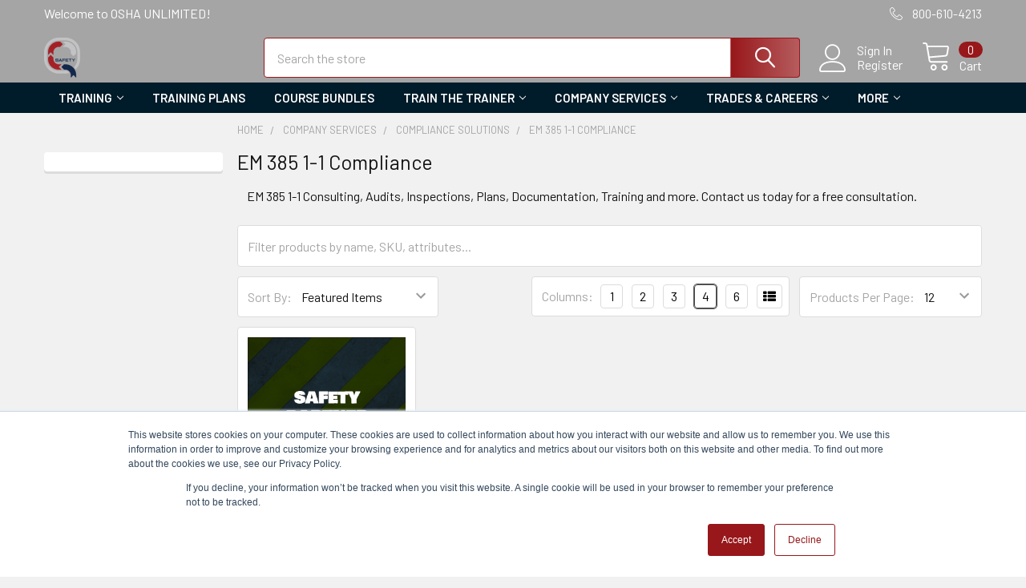

--- FILE ---
content_type: text/html; charset=UTF-8
request_url: https://oshaunlimited.com/search.php?search_query=&section=content
body_size: 84
content:

<script>window.bodlEvents.product.emit('bodl_v1_keyword_search', { event_id: '8c2c6028-31fe-4cbe-817e-56cac79b75ce', search_keyword: '', channel_id: '1' });</script>

--- FILE ---
content_type: application/javascript; charset=UTF-8
request_url: https://cdn11.bigcommerce.com/s-h9m39yhv4g/stencil/37c0e070-4904-013c-e1f4-728194b607ad/dist/theme-bundle.chunk.869.js
body_size: 1726
content:
(self.webpackChunkpapathemes_supermarket=self.webpackChunkpapathemes_supermarket||[]).push([[869],{62705:(r,u,t)=>{var e=t(55639).Symbol;r.exports=e},29932:r=>{r.exports=function(r,u){for(var t=-1,e=null==r?0:r.length,n=Array(e);++t<e;)n[t]=u(r[t],t,r);return n}},62488:r=>{r.exports=function(r,u){for(var t=-1,e=u.length,n=r.length;++t<e;)r[n+t]=u[t];return r}},62663:r=>{r.exports=function(r,u,t,e){var n=-1,f=null==r?0:r.length;for(e&&f&&(t=r[++n]);++n<f;)t=u(t,r[n],n,r);return t}},44286:r=>{r.exports=function(r){return r.split("")}},49029:r=>{var u=/[^\x00-\x2f\x3a-\x40\x5b-\x60\x7b-\x7f]+/g;r.exports=function(r){return r.match(u)||[]}},20731:(r,u,t)=>{var e=t(88668),n=t(47443),f=t(1196),o=t(29932),a=t(7518),x=t(74757);r.exports=function(r,u,t,d){var i=-1,p=n,c=!0,s=r.length,v=[],l=u.length;if(!s)return v;t&&(u=o(u,a(t))),d?(p=f,c=!1):u.length>=200&&(p=x,c=!1,u=new e(u));r:for(;++i<s;){var h=r[i],g=null==t?h:t(h);if(h=d||0!==h?h:0,c&&g==g){for(var b=l;b--;)if(u[b]===g)continue r;v.push(h)}else p(u,g,d)||v.push(h)}return v}},21078:(r,u,t)=>{var e=t(62488),n=t(37285);r.exports=function r(u,t,f,o,a){var x=-1,d=u.length;for(f||(f=n),a||(a=[]);++x<d;){var i=u[x];t>0&&f(i)?t>1?r(i,t-1,f,o,a):e(a,i):o||(a[a.length]=i)}return a}},14259:r=>{r.exports=function(r,u,t){var e=-1,n=r.length;u<0&&(u=-u>n?0:n+u),(t=t>n?n:t)<0&&(t+=n),n=u>t?0:t-u>>>0,u>>>=0;for(var f=Array(n);++e<n;)f[e]=r[e+u];return f}},80531:(r,u,t)=>{var e=t(62705),n=t(29932),f=t(1469),o=t(33448),a=e?e.prototype:void 0,x=a?a.toString:void 0;r.exports=function r(u){if("string"==typeof u)return u;if(f(u))return n(u,r)+"";if(o(u))return x?x.call(u):"";var t=u+"";return"0"==t&&1/u==-1/0?"-0":t}},7518:r=>{r.exports=function(r){return function(u){return r(u)}}},40180:(r,u,t)=>{var e=t(14259);r.exports=function(r,u,t){var n=r.length;return t=void 0===t?n:t,!u&&t>=n?r:e(r,u,t)}},98805:(r,u,t)=>{var e=t(40180),n=t(62689),f=t(83140),o=t(79833);r.exports=function(r){return function(u){u=o(u);var t=n(u)?f(u):void 0,a=t?t[0]:u.charAt(0),x=t?e(t,1).join(""):u.slice(1);return a[r]()+x}}},35393:(r,u,t)=>{var e=t(62663),n=t(53816),f=t(58748),o=RegExp("['’]","g");r.exports=function(r){return function(u){return e(f(n(u).replace(o,"")),r,"")}}},62689:r=>{var u=RegExp("[\\u200d\\ud800-\\udfff\\u0300-\\u036f\\ufe20-\\ufe2f\\u20d0-\\u20ff\\ufe0e\\ufe0f]");r.exports=function(r){return u.test(r)}},93157:r=>{var u=/[a-z][A-Z]|[A-Z]{2}[a-z]|[0-9][a-zA-Z]|[a-zA-Z][0-9]|[^a-zA-Z0-9 ]/;r.exports=function(r){return u.test(r)}},37285:(r,u,t)=>{var e=t(62705),n=t(35694),f=t(1469),o=e?e.isConcatSpreadable:void 0;r.exports=function(r){return f(r)||n(r)||!!(o&&r&&r[o])}},83140:(r,u,t)=>{var e=t(44286),n=t(62689),f=t(676);r.exports=function(r){return n(r)?f(r):e(r)}},676:r=>{var u="\\ud800-\\udfff",t="["+u+"]",e="[\\u0300-\\u036f\\ufe20-\\ufe2f\\u20d0-\\u20ff]",n="\\ud83c[\\udffb-\\udfff]",f="[^"+u+"]",o="(?:\\ud83c[\\udde6-\\uddff]){2}",a="[\\ud800-\\udbff][\\udc00-\\udfff]",x="(?:"+e+"|"+n+")?",d="[\\ufe0e\\ufe0f]?",i=d+x+"(?:\\u200d(?:"+[f,o,a].join("|")+")"+d+x+")*",p="(?:"+[f+e+"?",e,o,a,t].join("|")+")",c=RegExp(n+"(?="+n+")|"+p+i,"g");r.exports=function(r){return r.match(c)||[]}},2757:r=>{var u="\\ud800-\\udfff",t="\\u2700-\\u27bf",e="a-z\\xdf-\\xf6\\xf8-\\xff",n="A-Z\\xc0-\\xd6\\xd8-\\xde",f="\\xac\\xb1\\xd7\\xf7\\x00-\\x2f\\x3a-\\x40\\x5b-\\x60\\x7b-\\xbf\\u2000-\\u206f \\t\\x0b\\f\\xa0\\ufeff\\n\\r\\u2028\\u2029\\u1680\\u180e\\u2000\\u2001\\u2002\\u2003\\u2004\\u2005\\u2006\\u2007\\u2008\\u2009\\u200a\\u202f\\u205f\\u3000",o="["+f+"]",a="\\d+",x="["+t+"]",d="["+e+"]",i="[^"+u+f+a+t+e+n+"]",p="(?:\\ud83c[\\udde6-\\uddff]){2}",c="[\\ud800-\\udbff][\\udc00-\\udfff]",s="["+n+"]",v="(?:"+d+"|"+i+")",l="(?:"+s+"|"+i+")",h="(?:['’](?:d|ll|m|re|s|t|ve))?",g="(?:['’](?:D|LL|M|RE|S|T|VE))?",b="(?:[\\u0300-\\u036f\\ufe20-\\ufe2f\\u20d0-\\u20ff]|\\ud83c[\\udffb-\\udfff])?",m="[\\ufe0e\\ufe0f]?",A=m+b+"(?:\\u200d(?:"+["[^"+u+"]",p,c].join("|")+")"+m+b+")*",j="(?:"+[x,p,c].join("|")+")"+A,z=RegExp([s+"?"+d+"+"+h+"(?="+[o,s,"$"].join("|")+")",l+"+"+g+"(?="+[o,s+v,"$"].join("|")+")",s+"?"+v+"+"+h,s+"+"+g,"\\d*(?:1ST|2ND|3RD|(?![123])\\dTH)(?=\\b|[a-z_])","\\d*(?:1st|2nd|3rd|(?![123])\\dth)(?=\\b|[A-Z_])",a,j].join("|"),"g");r.exports=function(r){return r.match(z)||[]}},68929:(r,u,t)=>{var e=t(48403),n=t(35393)((function(r,u,t){return u=u.toLowerCase(),r+(t?e(u):u)}));r.exports=n},48403:(r,u,t)=>{var e=t(79833),n=t(11700);r.exports=function(r){return n(e(r).toLowerCase())}},53816:(r,u,t)=>{var e=t(80531);r.exports=function(r){return null==r?"":e(r)}},29246:(r,u,t)=>{var e=t(98612),n=t(37005);r.exports=function(r){return n(r)&&e(r)}},33448:r=>{r.exports=function(){return!1}},93386:(r,u,t)=>{var e=t(21078),n=t(5976),f=t(45652),o=t(29246),a=n((function(r){return f(e(r,1,o,!0))}));r.exports=a},11700:(r,u,t)=>{var e=t(98805)("toUpperCase");r.exports=e},82569:(r,u,t)=>{var e=t(20731),n=t(5976),f=t(29246),o=n((function(r,u){return f(r)?e(r,u):[]}));r.exports=o},58748:(r,u,t)=>{var e=t(49029),n=t(93157),f=t(79833),o=t(2757);r.exports=function(r,u,t){return r=f(r),void 0===(u=t?void 0:u)?n(r)?o(r):e(r):r.match(u)||[]}}}]);
//# sourceMappingURL=theme-bundle.chunk.869.js.map
